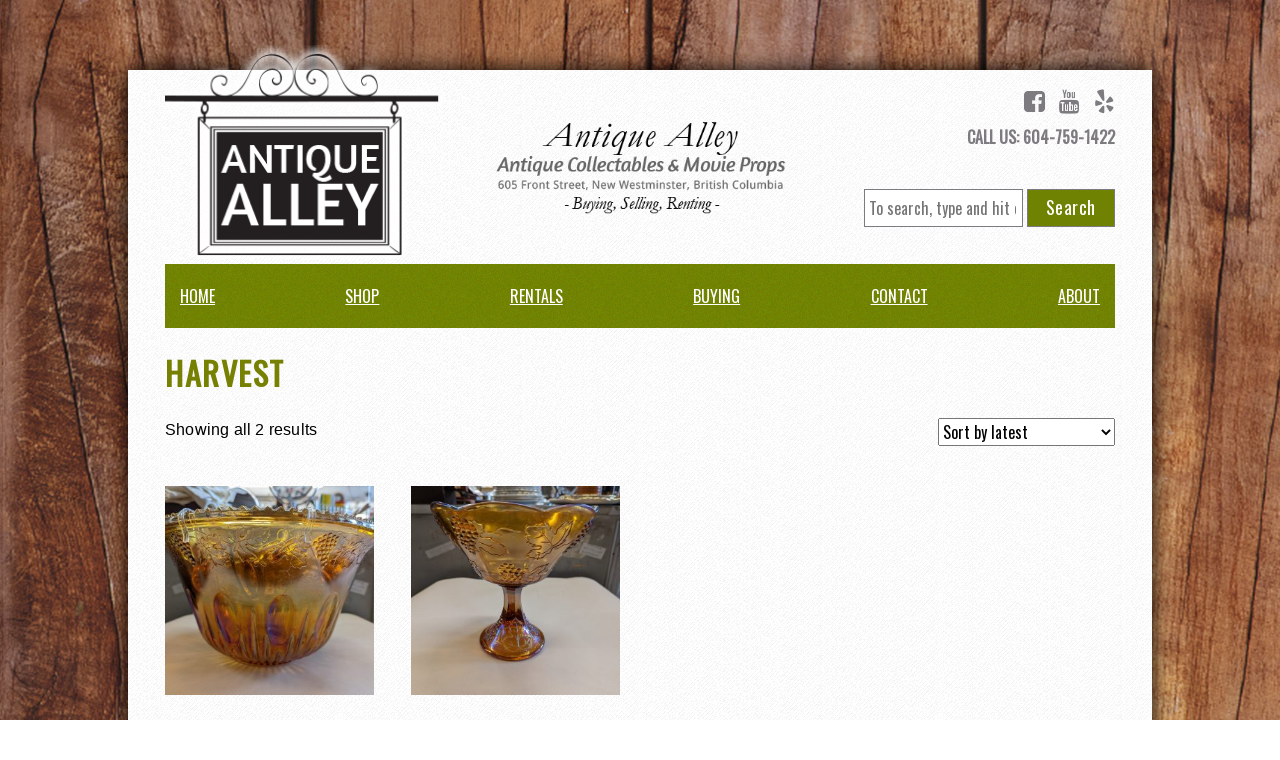

--- FILE ---
content_type: text/html; charset=UTF-8
request_url: https://antiquealleymovieprops.com/product-tag/harvest/
body_size: 29703
content:
<!doctype html>
<html lang="en-CA">
	<head>
		<meta charset="UTF-8">
		

    	<link href="//maxcdn.bootstrapcdn.com/font-awesome/4.2.0/css/font-awesome.min.css" rel="stylesheet">
		<link href="https://fonts.googleapis.com/css?family=Oswald&display=swap" rel="stylesheet">

		<meta name="viewport" content="width=device-width, initial-scale=1.0">

		<meta name='robots' content='max-image-preview:large' />

<!-- This site is optimized with the Yoast SEO plugin v13.0 - https://yoast.com/wordpress/plugins/seo/ -->
<title>harvest Archives - Antique Alley Movie Props</title>
<meta name="robots" content="max-snippet:-1, max-image-preview:large, max-video-preview:-1"/>
<link rel="canonical" href="https://antiquealleymovieprops.com/product-tag/harvest/" />
<meta property="og:locale" content="en_US" />
<meta property="og:type" content="object" />
<meta property="og:title" content="harvest Archives - Antique Alley Movie Props" />
<meta property="og:url" content="https://antiquealleymovieprops.com/product-tag/harvest/" />
<meta property="og:site_name" content="Antique Alley Movie Props" />
<meta name="twitter:card" content="summary_large_image" />
<meta name="twitter:title" content="harvest Archives - Antique Alley Movie Props" />
<script type='application/ld+json' class='yoast-schema-graph yoast-schema-graph--main'>{"@context":"https://schema.org","@graph":[{"@type":"WebSite","@id":"https://antiquealleymovieprops.com/#website","url":"https://antiquealleymovieprops.com/","name":"Antique Alley Movie Props","description":"Antique Collectables Vinyl Record Lps and Movie Props, New Westminster, BC - Always Buying, Always Selling","potentialAction":{"@type":"SearchAction","target":"https://antiquealleymovieprops.com/?s={search_term_string}","query-input":"required name=search_term_string"}},{"@type":"CollectionPage","@id":"https://antiquealleymovieprops.com/product-tag/harvest/#webpage","url":"https://antiquealleymovieprops.com/product-tag/harvest/","inLanguage":"en-CA","name":"harvest Archives - Antique Alley Movie Props","isPartOf":{"@id":"https://antiquealleymovieprops.com/#website"}}]}</script>
<!-- / Yoast SEO plugin. -->

<script type="text/javascript">
/* <![CDATA[ */
window._wpemojiSettings = {"baseUrl":"https:\/\/s.w.org\/images\/core\/emoji\/15.0.3\/72x72\/","ext":".png","svgUrl":"https:\/\/s.w.org\/images\/core\/emoji\/15.0.3\/svg\/","svgExt":".svg","source":{"concatemoji":"https:\/\/antiquealleymovieprops.com\/wp-includes\/js\/wp-emoji-release.min.js?ver=6.5.7"}};
/*! This file is auto-generated */
!function(i,n){var o,s,e;function c(e){try{var t={supportTests:e,timestamp:(new Date).valueOf()};sessionStorage.setItem(o,JSON.stringify(t))}catch(e){}}function p(e,t,n){e.clearRect(0,0,e.canvas.width,e.canvas.height),e.fillText(t,0,0);var t=new Uint32Array(e.getImageData(0,0,e.canvas.width,e.canvas.height).data),r=(e.clearRect(0,0,e.canvas.width,e.canvas.height),e.fillText(n,0,0),new Uint32Array(e.getImageData(0,0,e.canvas.width,e.canvas.height).data));return t.every(function(e,t){return e===r[t]})}function u(e,t,n){switch(t){case"flag":return n(e,"\ud83c\udff3\ufe0f\u200d\u26a7\ufe0f","\ud83c\udff3\ufe0f\u200b\u26a7\ufe0f")?!1:!n(e,"\ud83c\uddfa\ud83c\uddf3","\ud83c\uddfa\u200b\ud83c\uddf3")&&!n(e,"\ud83c\udff4\udb40\udc67\udb40\udc62\udb40\udc65\udb40\udc6e\udb40\udc67\udb40\udc7f","\ud83c\udff4\u200b\udb40\udc67\u200b\udb40\udc62\u200b\udb40\udc65\u200b\udb40\udc6e\u200b\udb40\udc67\u200b\udb40\udc7f");case"emoji":return!n(e,"\ud83d\udc26\u200d\u2b1b","\ud83d\udc26\u200b\u2b1b")}return!1}function f(e,t,n){var r="undefined"!=typeof WorkerGlobalScope&&self instanceof WorkerGlobalScope?new OffscreenCanvas(300,150):i.createElement("canvas"),a=r.getContext("2d",{willReadFrequently:!0}),o=(a.textBaseline="top",a.font="600 32px Arial",{});return e.forEach(function(e){o[e]=t(a,e,n)}),o}function t(e){var t=i.createElement("script");t.src=e,t.defer=!0,i.head.appendChild(t)}"undefined"!=typeof Promise&&(o="wpEmojiSettingsSupports",s=["flag","emoji"],n.supports={everything:!0,everythingExceptFlag:!0},e=new Promise(function(e){i.addEventListener("DOMContentLoaded",e,{once:!0})}),new Promise(function(t){var n=function(){try{var e=JSON.parse(sessionStorage.getItem(o));if("object"==typeof e&&"number"==typeof e.timestamp&&(new Date).valueOf()<e.timestamp+604800&&"object"==typeof e.supportTests)return e.supportTests}catch(e){}return null}();if(!n){if("undefined"!=typeof Worker&&"undefined"!=typeof OffscreenCanvas&&"undefined"!=typeof URL&&URL.createObjectURL&&"undefined"!=typeof Blob)try{var e="postMessage("+f.toString()+"("+[JSON.stringify(s),u.toString(),p.toString()].join(",")+"));",r=new Blob([e],{type:"text/javascript"}),a=new Worker(URL.createObjectURL(r),{name:"wpTestEmojiSupports"});return void(a.onmessage=function(e){c(n=e.data),a.terminate(),t(n)})}catch(e){}c(n=f(s,u,p))}t(n)}).then(function(e){for(var t in e)n.supports[t]=e[t],n.supports.everything=n.supports.everything&&n.supports[t],"flag"!==t&&(n.supports.everythingExceptFlag=n.supports.everythingExceptFlag&&n.supports[t]);n.supports.everythingExceptFlag=n.supports.everythingExceptFlag&&!n.supports.flag,n.DOMReady=!1,n.readyCallback=function(){n.DOMReady=!0}}).then(function(){return e}).then(function(){var e;n.supports.everything||(n.readyCallback(),(e=n.source||{}).concatemoji?t(e.concatemoji):e.wpemoji&&e.twemoji&&(t(e.twemoji),t(e.wpemoji)))}))}((window,document),window._wpemojiSettings);
/* ]]> */
</script>
<style id='wp-emoji-styles-inline-css' type='text/css'>

	img.wp-smiley, img.emoji {
		display: inline !important;
		border: none !important;
		box-shadow: none !important;
		height: 1em !important;
		width: 1em !important;
		margin: 0 0.07em !important;
		vertical-align: -0.1em !important;
		background: none !important;
		padding: 0 !important;
	}
</style>
<link rel='stylesheet' id='wp-block-library-css' href='https://antiquealleymovieprops.com/wp-includes/css/dist/block-library/style.min.css?ver=6.5.7' media='all' />
<link rel='stylesheet' id='wc-block-style-css' href='https://antiquealleymovieprops.com/wp-content/plugins/woocommerce/packages/woocommerce-blocks/build/style.css?ver=2.5.11' media='all' />
<style id='classic-theme-styles-inline-css' type='text/css'>
/*! This file is auto-generated */
.wp-block-button__link{color:#fff;background-color:#32373c;border-radius:9999px;box-shadow:none;text-decoration:none;padding:calc(.667em + 2px) calc(1.333em + 2px);font-size:1.125em}.wp-block-file__button{background:#32373c;color:#fff;text-decoration:none}
</style>
<style id='global-styles-inline-css' type='text/css'>
body{--wp--preset--color--black: #000000;--wp--preset--color--cyan-bluish-gray: #abb8c3;--wp--preset--color--white: #ffffff;--wp--preset--color--pale-pink: #f78da7;--wp--preset--color--vivid-red: #cf2e2e;--wp--preset--color--luminous-vivid-orange: #ff6900;--wp--preset--color--luminous-vivid-amber: #fcb900;--wp--preset--color--light-green-cyan: #7bdcb5;--wp--preset--color--vivid-green-cyan: #00d084;--wp--preset--color--pale-cyan-blue: #8ed1fc;--wp--preset--color--vivid-cyan-blue: #0693e3;--wp--preset--color--vivid-purple: #9b51e0;--wp--preset--gradient--vivid-cyan-blue-to-vivid-purple: linear-gradient(135deg,rgba(6,147,227,1) 0%,rgb(155,81,224) 100%);--wp--preset--gradient--light-green-cyan-to-vivid-green-cyan: linear-gradient(135deg,rgb(122,220,180) 0%,rgb(0,208,130) 100%);--wp--preset--gradient--luminous-vivid-amber-to-luminous-vivid-orange: linear-gradient(135deg,rgba(252,185,0,1) 0%,rgba(255,105,0,1) 100%);--wp--preset--gradient--luminous-vivid-orange-to-vivid-red: linear-gradient(135deg,rgba(255,105,0,1) 0%,rgb(207,46,46) 100%);--wp--preset--gradient--very-light-gray-to-cyan-bluish-gray: linear-gradient(135deg,rgb(238,238,238) 0%,rgb(169,184,195) 100%);--wp--preset--gradient--cool-to-warm-spectrum: linear-gradient(135deg,rgb(74,234,220) 0%,rgb(151,120,209) 20%,rgb(207,42,186) 40%,rgb(238,44,130) 60%,rgb(251,105,98) 80%,rgb(254,248,76) 100%);--wp--preset--gradient--blush-light-purple: linear-gradient(135deg,rgb(255,206,236) 0%,rgb(152,150,240) 100%);--wp--preset--gradient--blush-bordeaux: linear-gradient(135deg,rgb(254,205,165) 0%,rgb(254,45,45) 50%,rgb(107,0,62) 100%);--wp--preset--gradient--luminous-dusk: linear-gradient(135deg,rgb(255,203,112) 0%,rgb(199,81,192) 50%,rgb(65,88,208) 100%);--wp--preset--gradient--pale-ocean: linear-gradient(135deg,rgb(255,245,203) 0%,rgb(182,227,212) 50%,rgb(51,167,181) 100%);--wp--preset--gradient--electric-grass: linear-gradient(135deg,rgb(202,248,128) 0%,rgb(113,206,126) 100%);--wp--preset--gradient--midnight: linear-gradient(135deg,rgb(2,3,129) 0%,rgb(40,116,252) 100%);--wp--preset--font-size--small: 13px;--wp--preset--font-size--medium: 20px;--wp--preset--font-size--large: 36px;--wp--preset--font-size--x-large: 42px;--wp--preset--spacing--20: 0.44rem;--wp--preset--spacing--30: 0.67rem;--wp--preset--spacing--40: 1rem;--wp--preset--spacing--50: 1.5rem;--wp--preset--spacing--60: 2.25rem;--wp--preset--spacing--70: 3.38rem;--wp--preset--spacing--80: 5.06rem;--wp--preset--shadow--natural: 6px 6px 9px rgba(0, 0, 0, 0.2);--wp--preset--shadow--deep: 12px 12px 50px rgba(0, 0, 0, 0.4);--wp--preset--shadow--sharp: 6px 6px 0px rgba(0, 0, 0, 0.2);--wp--preset--shadow--outlined: 6px 6px 0px -3px rgba(255, 255, 255, 1), 6px 6px rgba(0, 0, 0, 1);--wp--preset--shadow--crisp: 6px 6px 0px rgba(0, 0, 0, 1);}:where(.is-layout-flex){gap: 0.5em;}:where(.is-layout-grid){gap: 0.5em;}body .is-layout-flex{display: flex;}body .is-layout-flex{flex-wrap: wrap;align-items: center;}body .is-layout-flex > *{margin: 0;}body .is-layout-grid{display: grid;}body .is-layout-grid > *{margin: 0;}:where(.wp-block-columns.is-layout-flex){gap: 2em;}:where(.wp-block-columns.is-layout-grid){gap: 2em;}:where(.wp-block-post-template.is-layout-flex){gap: 1.25em;}:where(.wp-block-post-template.is-layout-grid){gap: 1.25em;}.has-black-color{color: var(--wp--preset--color--black) !important;}.has-cyan-bluish-gray-color{color: var(--wp--preset--color--cyan-bluish-gray) !important;}.has-white-color{color: var(--wp--preset--color--white) !important;}.has-pale-pink-color{color: var(--wp--preset--color--pale-pink) !important;}.has-vivid-red-color{color: var(--wp--preset--color--vivid-red) !important;}.has-luminous-vivid-orange-color{color: var(--wp--preset--color--luminous-vivid-orange) !important;}.has-luminous-vivid-amber-color{color: var(--wp--preset--color--luminous-vivid-amber) !important;}.has-light-green-cyan-color{color: var(--wp--preset--color--light-green-cyan) !important;}.has-vivid-green-cyan-color{color: var(--wp--preset--color--vivid-green-cyan) !important;}.has-pale-cyan-blue-color{color: var(--wp--preset--color--pale-cyan-blue) !important;}.has-vivid-cyan-blue-color{color: var(--wp--preset--color--vivid-cyan-blue) !important;}.has-vivid-purple-color{color: var(--wp--preset--color--vivid-purple) !important;}.has-black-background-color{background-color: var(--wp--preset--color--black) !important;}.has-cyan-bluish-gray-background-color{background-color: var(--wp--preset--color--cyan-bluish-gray) !important;}.has-white-background-color{background-color: var(--wp--preset--color--white) !important;}.has-pale-pink-background-color{background-color: var(--wp--preset--color--pale-pink) !important;}.has-vivid-red-background-color{background-color: var(--wp--preset--color--vivid-red) !important;}.has-luminous-vivid-orange-background-color{background-color: var(--wp--preset--color--luminous-vivid-orange) !important;}.has-luminous-vivid-amber-background-color{background-color: var(--wp--preset--color--luminous-vivid-amber) !important;}.has-light-green-cyan-background-color{background-color: var(--wp--preset--color--light-green-cyan) !important;}.has-vivid-green-cyan-background-color{background-color: var(--wp--preset--color--vivid-green-cyan) !important;}.has-pale-cyan-blue-background-color{background-color: var(--wp--preset--color--pale-cyan-blue) !important;}.has-vivid-cyan-blue-background-color{background-color: var(--wp--preset--color--vivid-cyan-blue) !important;}.has-vivid-purple-background-color{background-color: var(--wp--preset--color--vivid-purple) !important;}.has-black-border-color{border-color: var(--wp--preset--color--black) !important;}.has-cyan-bluish-gray-border-color{border-color: var(--wp--preset--color--cyan-bluish-gray) !important;}.has-white-border-color{border-color: var(--wp--preset--color--white) !important;}.has-pale-pink-border-color{border-color: var(--wp--preset--color--pale-pink) !important;}.has-vivid-red-border-color{border-color: var(--wp--preset--color--vivid-red) !important;}.has-luminous-vivid-orange-border-color{border-color: var(--wp--preset--color--luminous-vivid-orange) !important;}.has-luminous-vivid-amber-border-color{border-color: var(--wp--preset--color--luminous-vivid-amber) !important;}.has-light-green-cyan-border-color{border-color: var(--wp--preset--color--light-green-cyan) !important;}.has-vivid-green-cyan-border-color{border-color: var(--wp--preset--color--vivid-green-cyan) !important;}.has-pale-cyan-blue-border-color{border-color: var(--wp--preset--color--pale-cyan-blue) !important;}.has-vivid-cyan-blue-border-color{border-color: var(--wp--preset--color--vivid-cyan-blue) !important;}.has-vivid-purple-border-color{border-color: var(--wp--preset--color--vivid-purple) !important;}.has-vivid-cyan-blue-to-vivid-purple-gradient-background{background: var(--wp--preset--gradient--vivid-cyan-blue-to-vivid-purple) !important;}.has-light-green-cyan-to-vivid-green-cyan-gradient-background{background: var(--wp--preset--gradient--light-green-cyan-to-vivid-green-cyan) !important;}.has-luminous-vivid-amber-to-luminous-vivid-orange-gradient-background{background: var(--wp--preset--gradient--luminous-vivid-amber-to-luminous-vivid-orange) !important;}.has-luminous-vivid-orange-to-vivid-red-gradient-background{background: var(--wp--preset--gradient--luminous-vivid-orange-to-vivid-red) !important;}.has-very-light-gray-to-cyan-bluish-gray-gradient-background{background: var(--wp--preset--gradient--very-light-gray-to-cyan-bluish-gray) !important;}.has-cool-to-warm-spectrum-gradient-background{background: var(--wp--preset--gradient--cool-to-warm-spectrum) !important;}.has-blush-light-purple-gradient-background{background: var(--wp--preset--gradient--blush-light-purple) !important;}.has-blush-bordeaux-gradient-background{background: var(--wp--preset--gradient--blush-bordeaux) !important;}.has-luminous-dusk-gradient-background{background: var(--wp--preset--gradient--luminous-dusk) !important;}.has-pale-ocean-gradient-background{background: var(--wp--preset--gradient--pale-ocean) !important;}.has-electric-grass-gradient-background{background: var(--wp--preset--gradient--electric-grass) !important;}.has-midnight-gradient-background{background: var(--wp--preset--gradient--midnight) !important;}.has-small-font-size{font-size: var(--wp--preset--font-size--small) !important;}.has-medium-font-size{font-size: var(--wp--preset--font-size--medium) !important;}.has-large-font-size{font-size: var(--wp--preset--font-size--large) !important;}.has-x-large-font-size{font-size: var(--wp--preset--font-size--x-large) !important;}
.wp-block-navigation a:where(:not(.wp-element-button)){color: inherit;}
:where(.wp-block-post-template.is-layout-flex){gap: 1.25em;}:where(.wp-block-post-template.is-layout-grid){gap: 1.25em;}
:where(.wp-block-columns.is-layout-flex){gap: 2em;}:where(.wp-block-columns.is-layout-grid){gap: 2em;}
.wp-block-pullquote{font-size: 1.5em;line-height: 1.6;}
</style>
<link rel='stylesheet' id='woocommerce-layout-css' href='https://antiquealleymovieprops.com/wp-content/plugins/woocommerce/assets/css/woocommerce-layout.css?ver=3.9.1' media='all' />
<link rel='stylesheet' id='woocommerce-smallscreen-css' href='https://antiquealleymovieprops.com/wp-content/plugins/woocommerce/assets/css/woocommerce-smallscreen.css?ver=3.9.1' media='only screen and (max-width: 768px)' />
<link rel='stylesheet' id='woocommerce-general-css' href='https://antiquealleymovieprops.com/wp-content/plugins/woocommerce/assets/css/woocommerce.css?ver=3.9.1' media='all' />
<style id='woocommerce-inline-inline-css' type='text/css'>
.woocommerce form .form-row .required { visibility: visible; }
</style>
<link rel='stylesheet' id='normalize-css' href='https://antiquealleymovieprops.com/wp-content/themes/aa/css/normalize.css?ver=1.0' media='all' />
<link rel='stylesheet' id='html5blank-css' href='https://antiquealleymovieprops.com/wp-content/themes/aa/style.css?ver=1.0' media='all' />
<link rel='stylesheet' id='flexslider-css' href='https://antiquealleymovieprops.com/wp-content/themes/aa/css/flexslider.css?ver=1.0' media='all' />
<link rel='stylesheet' id='slicknav-css' href='https://antiquealleymovieprops.com/wp-content/themes/aa/css/slicknav.css?ver=1.0' media='all' />
<link rel='stylesheet' id='lightbox-css' href='https://antiquealleymovieprops.com/wp-content/themes/aa/css/lightbox.css?ver=1.0' media='all' />
<script type="text/javascript" src="https://antiquealleymovieprops.com/wp-includes/js/jquery/jquery.min.js?ver=3.7.1" id="jquery-core-js"></script>
<script type="text/javascript" src="https://antiquealleymovieprops.com/wp-includes/js/jquery/jquery-migrate.min.js?ver=3.4.1" id="jquery-migrate-js"></script>
<link rel="https://api.w.org/" href="https://antiquealleymovieprops.com/wp-json/" />	<noscript><style>.woocommerce-product-gallery{ opacity: 1 !important; }</style></noscript>
	<link rel="icon" href="https://antiquealleymovieprops.com/wp-content/uploads/2025/07/cropped-aa-sign-32x32.jpg" sizes="32x32" />
<link rel="icon" href="https://antiquealleymovieprops.com/wp-content/uploads/2025/07/cropped-aa-sign-192x192.jpg" sizes="192x192" />
<link rel="apple-touch-icon" href="https://antiquealleymovieprops.com/wp-content/uploads/2025/07/cropped-aa-sign-180x180.jpg" />
<meta name="msapplication-TileImage" content="https://antiquealleymovieprops.com/wp-content/uploads/2025/07/cropped-aa-sign-270x270.jpg" />
		<style type="text/css" id="wp-custom-css">
			.info form.search {
	letter-spacing: .2px;
}
input.search-input {
	padding-top: 6px;
	padding-bottom: 6px;
	padding-left: 4px;
}
button.search-submit {
	background-color: #708202;
	color: white;
	font-style: bolder;
	letter-spacing: .5px;
	font-size: 18px;
	padding-left: 18px;
	padding-right: 18px;
	padding-bottom: 6px;
	padding-top: 4px;
}

li.current_page_item {
	background:url('/wp-content/uploads/2020/02/top-selected.png');
	background-size:70px;
	background-repeat:no-repeat;
	background-position:top;
}

.nav ul li a {
	text-decoration:underline;
}

/* Larger than tablet */
@media (max-width: 750px) {
	#pg-bg {
		margin-top:0px;
	}
	header .logo-img {
		margin-top:0px;
		margin-left:15px;
	}
	li.current_page_item {
		background:none;
	}
}

h2.woocommerce-loop-category__title {
  top:40%;
  position: absolute;
left: 50%;
-webkit-transform: translateX(-50%);
transform: translateX(-50%);
color:white;
}

@media (max-width: 750px) {
.woocommerce ul.products li.product .woocommerce-loop-category__title {
	  padding:0px;
    margin: 0;
    font-size: .65em;
}
}

.post-type-archive-product .slicknav_menu:nth-child(1) {
	display:none;
}		</style>
		
	</head>
	<body class="archive tax-product_tag term-harvest term-1076 theme-aa woocommerce woocommerce-page woocommerce-no-js">

		<div class="container" id="pg-bg">

			<header class="header clear" role="banner">
				<div class="row">
					<div class="logo four columns">
						<a href="https://antiquealleymovieprops.com">
							<img src="https://antiquealleymovieprops.com/wp-content/themes/aa/img/logo.png" alt="Logo" class="logo-img">
						</a>
					</div>
					<div class="four columns">
						<img src="https://antiquealleymovieprops.com/wp-content/themes/aa/img/antiquealley-center.png" alt="Logo" id="center-logo">
					</div>
					<div class="four columns info">
						<div class="row">
							<ul class="social-icons">
								<li><a href="https://www.facebook.com/Antique-Alley-Antique-Collectables-Movie-Props-147801805254754/" target="_blank"><i class="fa fa-facebook-square" aria-hidden="true"></i></a></li>
								<li><a href="https://www.youtube.com/watch?v=Oo6bAGSaETc" target="_blank"><i class="fa fa-youtube" aria-hidden="true"></i></a></li>
								<li><a href="https://www.yelp.com/biz/antique-alley-antique-collectables-and-movie-props-new-westminster-2" target="_blank"><i class="fa fa-yelp" aria-hidden="true"></i></a></li>
							</ul>
						</div>
						<div class="row">
							<strong>CALL US: 604-759-1422</strong>
						</div>
						<div class="row">
							<div id="google_translate_element"></div>

							<script type="text/javascript">
							function googleTranslateElementInit() {
							  new google.translate.TranslateElement({pageLanguage: 'en', layout: google.translate.TranslateElement.InlineLayout.SIMPLE}, 'google_translate_element');
							}
							</script>

							<script type="text/javascript" src="//translate.google.com/translate_a/element.js?cb=googleTranslateElementInit"></script>
						</div>
						<div>
							<!-- search -->
							<form class="search" method="get" action="https://antiquealleymovieprops.com" role="search">
								<input class="search-input" type="search" name="s" placeholder="To search, type and hit enter.">
								<button class="search-submit" type="submit" role="button">Search</button>
							</form>
							<!-- /search -->
						</div>
					</div>
				</div>

			</header>

			<nav class="nav" role="navigation">
				<ul><li id="menu-item-5" class="menu-item menu-item-type-post_type menu-item-object-page menu-item-home menu-item-5"><a href="https://antiquealleymovieprops.com/">Home</a></li>
<li id="menu-item-20" class="menu-item menu-item-type-post_type menu-item-object-page menu-item-20"><a href="https://antiquealleymovieprops.com/shop/">Shop</a></li>
<li id="menu-item-38" class="menu-item menu-item-type-post_type menu-item-object-page menu-item-38"><a href="https://antiquealleymovieprops.com/rentals/">Rentals</a></li>
<li id="menu-item-37" class="menu-item menu-item-type-post_type menu-item-object-page menu-item-37"><a href="https://antiquealleymovieprops.com/always-buying/">Buying</a></li>
<li id="menu-item-39" class="menu-item menu-item-type-post_type menu-item-object-page menu-item-39"><a href="https://antiquealleymovieprops.com/contact/">Contact</a></li>
<li id="menu-item-40" class="menu-item menu-item-type-post_type menu-item-object-page menu-item-40"><a href="https://antiquealleymovieprops.com/about/">About</a></li>
</ul>
			</nav>



	<main id="woo">
		<!-- section -->
		<section>

			
			
				<h1 class="page-title">harvest</h1>

			
			
			
				<div class="woocommerce-notices-wrapper"></div><p class="woocommerce-result-count">
	Showing all 2 results</p>
<form class="woocommerce-ordering" method="get">
	<select name="orderby" class="orderby" aria-label="Shop order">
					<option value="popularity" >Sort by popularity</option>
					<option value="date"  selected='selected'>Sort by latest</option>
					<option value="price" >Sort by price: low to high</option>
					<option value="price-desc" >Sort by price: high to low</option>
			</select>
	<input type="hidden" name="paged" value="1" />
	</form>

				<ul class="products columns-4">

																					<li class="product type-product post-1317 status-publish first instock product_cat-in-stock product_tag-1970s product_tag-1980s product_tag-70s product_tag-80s product_tag-auburn product_tag-glass product_tag-harvest product_tag-indiana product_tag-iridescent product_tag-leaf product_tag-mug product_tag-style product_tag-usa product_tag-vintage has-post-thumbnail shipping-taxable purchasable product-type-simple">
	<a href="https://antiquealleymovieprops.com/product/carnival-glass-marigold-luster-amber-punch-bowl-12-cups/" class="woocommerce-LoopProduct-link woocommerce-loop-product__link"><img width="300" height="300" src="https://antiquealleymovieprops.com/wp-content/uploads/2023/06/PXL_20230419_200625012-300x300.jpg" class="attachment-woocommerce_thumbnail size-woocommerce_thumbnail" alt="" decoding="async" fetchpriority="high" srcset="https://antiquealleymovieprops.com/wp-content/uploads/2023/06/PXL_20230419_200625012-300x300.jpg 300w, https://antiquealleymovieprops.com/wp-content/uploads/2023/06/PXL_20230419_200625012-150x150.jpg 150w, https://antiquealleymovieprops.com/wp-content/uploads/2023/06/PXL_20230419_200625012-100x100.jpg 100w" sizes="(max-width: 300px) 100vw, 300px" /><h2 class="woocommerce-loop-product__title">Carnival Glass Marigold Luster Amber Punch Bowl &#038; 11 cups</h2>
	<span class="price"><span class="woocommerce-Price-amount amount"><span class="woocommerce-Price-currencySymbol">&#36;</span>150.00</span></span>
</a></li>
																	<li class="product type-product post-1306 status-publish instock product_cat-in-stock product_tag-819 product_tag-1970s product_tag-1075 product_tag-1980s product_tag-1074 product_tag-70s product_tag-80s product_tag-amber product_tag-bowl product_tag-collectible product_tag-compote product_tag-flower product_tag-frog product_tag-glass product_tag-grape product_tag-harvest product_tag-indiana product_tag-pedestal has-post-thumbnail shipping-taxable purchasable product-type-simple">
	<a href="https://antiquealleymovieprops.com/product/carnival-glass-auburn-leaf-compote-with-flower-frog/" class="woocommerce-LoopProduct-link woocommerce-loop-product__link"><img width="300" height="300" src="https://antiquealleymovieprops.com/wp-content/uploads/2023/06/PXL_20230419_200105744-300x300.jpg" class="attachment-woocommerce_thumbnail size-woocommerce_thumbnail" alt="" decoding="async" srcset="https://antiquealleymovieprops.com/wp-content/uploads/2023/06/PXL_20230419_200105744-300x300.jpg 300w, https://antiquealleymovieprops.com/wp-content/uploads/2023/06/PXL_20230419_200105744-150x150.jpg 150w, https://antiquealleymovieprops.com/wp-content/uploads/2023/06/PXL_20230419_200105744-100x100.jpg 100w" sizes="(max-width: 300px) 100vw, 300px" /><h2 class="woocommerce-loop-product__title">Carnival Glass Auburn Leaf Compote with Flower Frog</h2>
	<span class="price"><span class="woocommerce-Price-amount amount"><span class="woocommerce-Price-currencySymbol">&#36;</span>65.00</span></span>
</a></li>
									
				</ul>

				
				
		</section>
		<!-- /section -->
	</main>


			<footer class="footer" role="contentinfo">

				<hr />
				
				<p class="copyright">
					605 Front Street | New Westminster, BC, V3M 1A1 | 604-759-1422 | antiquealleymovieprops@gmail.com
				</p>

			</footer>

		</div>

			<script type="text/javascript">
		var c = document.body.className;
		c = c.replace(/woocommerce-no-js/, 'woocommerce-js');
		document.body.className = c;
	</script>
	<script type="text/javascript" src="https://antiquealleymovieprops.com/wp-content/plugins/woocommerce/assets/js/jquery-blockui/jquery.blockUI.min.js?ver=2.70" id="jquery-blockui-js"></script>
<script type="text/javascript" id="wc-add-to-cart-js-extra">
/* <![CDATA[ */
var wc_add_to_cart_params = {"ajax_url":"\/wp-admin\/admin-ajax.php","wc_ajax_url":"\/?wc-ajax=%%endpoint%%","i18n_view_cart":"View cart","cart_url":"https:\/\/antiquealleymovieprops.com","is_cart":"","cart_redirect_after_add":"no"};
/* ]]> */
</script>
<script type="text/javascript" src="https://antiquealleymovieprops.com/wp-content/plugins/woocommerce/assets/js/frontend/add-to-cart.min.js?ver=3.9.1" id="wc-add-to-cart-js"></script>
<script type="text/javascript" src="https://antiquealleymovieprops.com/wp-content/plugins/woocommerce/assets/js/js-cookie/js.cookie.min.js?ver=2.1.4" id="js-cookie-js"></script>
<script type="text/javascript" id="woocommerce-js-extra">
/* <![CDATA[ */
var woocommerce_params = {"ajax_url":"\/wp-admin\/admin-ajax.php","wc_ajax_url":"\/?wc-ajax=%%endpoint%%"};
/* ]]> */
</script>
<script type="text/javascript" src="https://antiquealleymovieprops.com/wp-content/plugins/woocommerce/assets/js/frontend/woocommerce.min.js?ver=3.9.1" id="woocommerce-js"></script>
<script type="text/javascript" id="wc-cart-fragments-js-extra">
/* <![CDATA[ */
var wc_cart_fragments_params = {"ajax_url":"\/wp-admin\/admin-ajax.php","wc_ajax_url":"\/?wc-ajax=%%endpoint%%","cart_hash_key":"wc_cart_hash_e1ac5570e356842f071287d884518b9b","fragment_name":"wc_fragments_e1ac5570e356842f071287d884518b9b","request_timeout":"5000"};
/* ]]> */
</script>
<script type="text/javascript" src="https://antiquealleymovieprops.com/wp-content/plugins/woocommerce/assets/js/frontend/cart-fragments.min.js?ver=3.9.1" id="wc-cart-fragments-js"></script>
<script type="text/javascript" src="https://antiquealleymovieprops.com/wp-content/themes/aa/js/lib/modernizr-2.7.1.min.js?ver=2.7.1" id="modernizr-js"></script>
<script type="text/javascript" src="https://antiquealleymovieprops.com/wp-content/themes/aa/js/scripts.js?ver=1.0.0" id="html5blankscripts-js"></script>
<script type="text/javascript" src="https://antiquealleymovieprops.com/wp-content/themes/aa/js/jquery.slicknav.js?ver=1.0.0" id="slicknav-js"></script>
<script type="text/javascript" src="https://antiquealleymovieprops.com/wp-content/plugins/woocommerce/assets/js/flexslider/jquery.flexslider.min.js?ver=2.7.2" id="flexslider-js"></script>
<script type="text/javascript" src="https://antiquealleymovieprops.com/wp-content/themes/aa/js/lightbox.min.js?ver=1.0.0" id="lightbox-js"></script>

		<script type="text/javascript">
		jQuery(document).ready(function(){
			jQuery('nav').slicknav();
			jQuery('.flexslider').flexslider();
		});
		</script>

<script type='text/javascript' src='https://cdnjs.cloudflare.com/ajax/libs/jquery-scrollTo/2.1.2/jquery.scrollTo.min.js'></script>

	</body>
</html>
